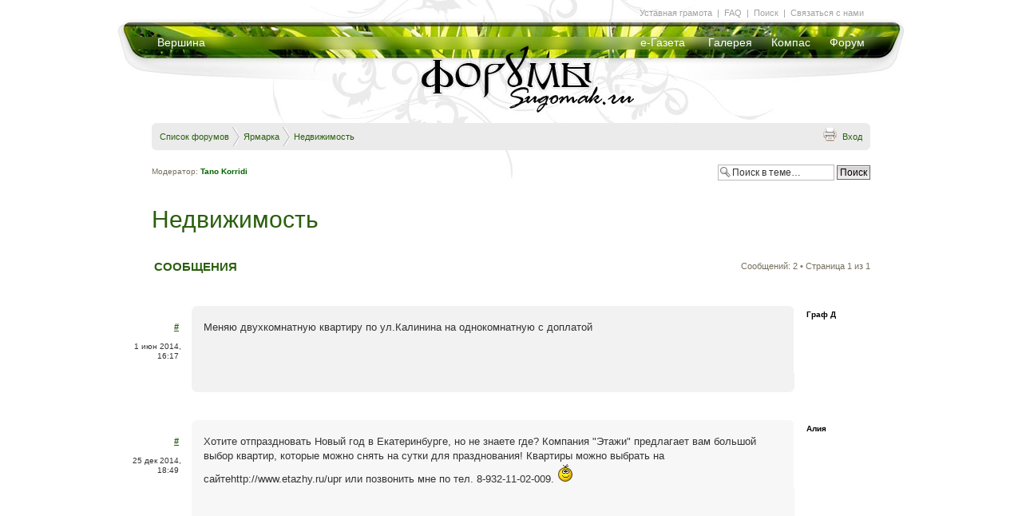

--- FILE ---
content_type: text/html; charset=UTF-8
request_url: http://forum.sugomak.ru/viewtopic.php?f=38&t=4024&p=52129&sid=0f2d702e179fa68b1d6e7439a9175140
body_size: 7356
content:
<!DOCTYPE html PUBLIC "-//W3C//DTD XHTML 1.0 Strict//EN" "http://www.w3.org/TR/xhtml1/DTD/xhtml1-strict.dtd">
<html xmlns="http://www.w3.org/1999/xhtml" dir="ltr" lang="ru-ru" xml:lang="ru-ru">
<head>

<meta http-equiv="content-type" content="text/html; charset=UTF-8" />
<meta http-equiv="content-style-type" content="text/css" />
<meta http-equiv="content-language" content="ru-ru" />
<meta http-equiv="imagetoolbar" content="no" />
<meta name="resource-type" content="document" />
<meta name="distribution" content="global" />
<meta name="keywords" content="" />
<meta name="description" content="" />

<title>Форумы на Сугомаке. Кыштым &bull; Просмотр темы - Недвижимость</title>

<link rel="alternate" type="application/atom+xml" title="Канал - Форумы на Сугомаке. Кыштым" href="http://forum.sugomak.ru/feed.php" /><link rel="alternate" type="application/atom+xml" title="Канал - Все форумы" href="http://forum.sugomak.ru/feed.php?mode=forums" /><link rel="alternate" type="application/atom+xml" title="Канал - Форум - Недвижимость" href="http://forum.sugomak.ru/feed.php?f=38" /><link rel="alternate" type="application/atom+xml" title="Канал - Тема - Недвижимость" href="http://forum.sugomak.ru/feed.php?f=38&amp;t=4024" />

<!--
	phpBB style name: style_of_sugomak3
	Based on style:   prosilver (this is the default phpBB3 style)
	Original author:  Tom Beddard ( http://www.subBlue.com/ )
	Modified by: VISP studio
-->

<script type="text/javascript">
// <![CDATA[
	var jump_page = 'Введите номер страницы, на которую хотите перейти:';
	var on_page = '1';
	var per_page = '';
	var base_url = '';
	var style_cookie = 'phpBBstyle';
	var style_cookie_settings = '; path=/; domain=forum.sugomak.ru';
	var onload_functions = new Array();
	var onunload_functions = new Array();

	

	/**
	* Find a member
	*/
	function find_username(url)
	{
		popup(url, 760, 570, '_usersearch');
		return false;
	}

	/**
	* New function for handling multiple calls to window.onload and window.unload by pentapenguin
	*/
	window.onload = function()
	{
		for (var i = 0; i < onload_functions.length; i++)
		{
			eval(onload_functions[i]);
		}
	}

	window.onunload = function()
	{
		for (var i = 0; i < onunload_functions.length; i++)
		{
			eval(onunload_functions[i]);
		}
	}

// ]]>
</script>
<script type="text/javascript" src="./styles/style_of_sugomak3/template/styleswitcher.js"></script>
<script type="text/javascript" src="./styles/style_of_sugomak3/template/forum_fn.js"></script>

<script defer type="text/javascript" src="./styles/style_of_sugomak3/theme/pngfix.js"></script>

<link rel="shortcut icon" href="./styles/style_of_sugomak3/theme/favicon.ico" type="image/x-icon" /> 

<link href="./styles/style_of_sugomak3/theme/print.css" rel="stylesheet" type="text/css" media="print" title="printonly" />
<link href="./style.php?id=3&amp;lang=ru&amp;sid=9fa6e96604ae43833b6b5ecc256f98dc" rel="stylesheet" type="text/css" media="screen, projection" />

<link href="./styles/style_of_sugomak3/theme/normal.css" rel="stylesheet" type="text/css" title="A" />
<link href="./styles/style_of_sugomak3/theme/medium.css" rel="alternate stylesheet" type="text/css" title="A+" />
<link href="./styles/style_of_sugomak3/theme/large.css" rel="alternate stylesheet" type="text/css" title="A++" />


	
	<style type="text/css">
		/* ul.navlinks .rightside {display:none; } */
		ul.navlinks { border:0; margin-bottom:0; padding-bottom:0; font-weight:normal; }
		li.icon-home { padding:0;}
		
		
		.navbar {background-color:#EBEBEB;}
		
		.forabg, .forumbg { background: transparent url(/styles/style_of_sugomak3/theme/img_mk3/mm_hover.jpg) repeat scroll center -15px;	padding:0;	margin-bottom:30px;	}
		.forabg span.corners-bottom,
		.forumbg span.corners-bottom	 {display:none; }
		
		ul.forums, ul.topics { background:#fff; }
		
		
		li.row {  border-bottom:1px solid #bbb; border-top:1px solid #FFFFFF; }
		li.header dl.icon dt {	padding-left:10px;	padding-right:40px;	}
		ul.topiclist dt.withsubforum {	width:29%;	}
		ul.topiclist li {	color:#000;	}
		ul.topiclist li.row dl {	padding:5px 0 10px;; }
		ul.topiclist li.bg1,
		ul.topiclist li.bg2 { background: none; }
		
		li.row:hover {	background-color: none;	}
		
		a.forumtitle {	font-size: 15px;}
		
		a.topictitle:hover { color: #DD6900; }
		
		
		.sitehome, .icon-faq, .icon-members, .icon-home, .icon-ucp, .icon-register, 
		.icon-logout, .icon-logout, .icon-bookmark, .icon-bump, .icon-subscribe, .icon-unsubscribe, .icon-pages, .icon-search, .icon-thanks 
			{	background:none; padding: 1px 0 0;	}
		
		
		ul.linklist li.for_index {display:none;}
		
		div.right-submenu { 	color:#A3A2A2;	font-size:11px;	position:absolute;	left:50px;	top:10px;	}
		
		
		/* TOPIC BODY */
		
		
	h2 { font-size: 30px; }
	.viewtopic_body .post { position: relative; width: 735px; margin-left: 50px; border-radius: 7px; }
	.viewtopic_body .post .postbody .content img { max-width:720px; }

	.viewtopic_body p.author {position:absolute; left:0; top:20px; text-align:right; margin-left:-85px; width:72px;}
	.viewtopic_body p.author a {font-size:11px; font-weight:bold; text-decoration:underline;}
	
	.viewtopic_body .mini-panel { position: absolute; bottom: 5px; right: 10px; display: none; }
	.viewtopic_body .postbody:hover .mini-panel { display: block; }
	
	.command-bt { border: 1px solid #bbb; padding: 1px 5px; border-radius: 3px; }
	.command-bt:hover { background: #555; border: 1px solid #444; }
	.command-bt:hover a { text-decoration: none; color:#fff; }
	.command-bt a { color: #444; }
	
	.viewtopic_body .profile-more {  display: none; position: absolute;	right: 140px; top: 0; background: #DDD; width: 300px; padding: 15px; z-index: 10; }
	.viewtopic_body .postprofile {background #ffa; width: 150px; position: absolute; right: -150px; top: 0; }
	.viewtopic_body .postprofile dd, .postprofile dt { margin-left: 15px; }
	.viewtopic_body .postprofile .profile-more dd { margin-left:0; } 
	.viewtopic_body .signature { margin: 0; margin-bottom: 10px; padding-bottom: 10px; border-top:0; border-bottom: 1px solid #CCC; }
	
	.viewtopic_body .postbody { padding: 5px 10px 50px 5px; width: auto; float:none; } 
	.viewtopic_body .postbody .content { padding-top: 6px; }
	.viewtopic_body .postprofile dt a.quick_info_author {color: #888; font-weight: normal; display:none; }
	.viewtopic_body .postprofile dt a.quick_info_author:hover { color:#dd6900; }
	
	.viewtopic_body .postprofile:hover .profile-more { display: block; } 
	.viewtopic_body .postprofile:hover a.quick_info_author { display: inline;  } 
	
	.search-box { float: right; }	
	.moderators-in-topic { float: left; margin: 5px 0; font-size: 10px; }
	.after-first-row { margin: 30px 0 30px 0; }
	.after-first-row h3 { float:left; margin: 3px; border: 0; font-size: 15px; }
	
	.bg2 { background-color: #F2F2F2; }
	.bg1 { background-color: #F7F7F7; }
	
	.viewtopic_body #postform { margin-left: 50px; margin-right: 100px; position: relative; margin-top: 30px; margin-bottom: 50px; }
	.viewtopic_body #message-box { width: auto; }
	.viewtopic_body #smiley-box { position: absolute; right: -160px; width: 150px; top: 15px; } 
	.viewtopic_body #message-box textarea { width: 725px; }
	
	.viewtopic_body .form-poll { margin: 20px 95px 20px 50px; }
	.viewtopic_body .form-poll .panel { background: none; }
	
	.viewtopic_body .thanks { text-align: right; margin: 0 100px 0 300px; }
	.viewtopic_body .thanks p { background: url(./styles/style_of_sugomak3/theme/img_mk3/thanks_medal.png) no-repeat; float: right; padding-left: 30px; } 
	
	
	.pagination span a, .pagination span a:link, .pagination span a:visited, .pagination span a:active { color:#2B5F0F; }
	.pagination span a:hover {background: #2B5F0F; color: #fff; border-color: #2B5F0F; }
	.pagination span strong { background: #2B5F0F; border-color: #000; }

/* Happy New Year *
	#page {	background: url(./styles/style_of_sugomak3/theme/img_mk3/sforum_header_ny.jpg) no-repeat center top; }
	#content { padding-top: 40px; }
	.viewtopic_body .post { background: #f2f2f2 url(./styles/style_of_sugomak3/theme/img_mk3/post_snow.png) no-repeat bottom right; }
	ul.mainmenu a { text-shadow: 0px 0px 11px #213309; }*/
/* Happy New Year */

/* Olimp *
	#page {	background: url(./styles/style_of_sugomak3/theme/img_mk3/sforum_header_olimp.jpg) no-repeat center top; }
	.viewtopic_body .post { background: #f2f2f2 url(./styles/style_of_sugomak3/theme/img_mk3/post_snow.png) no-repeat bottom right; }
	ul.mainmenu a { text-shadow: 0px 0px 11px #213309; }
/* Olimp */

/* 9 may *
	#page {	background: url(./styles/style_of_sugomak3/theme/img_mk3/sforum_header_9may.jpg) no-repeat center top; }
	/*.viewtopic_body .post { background: #f2f2f2 url(./styles/style_of_sugomak3/theme/img_mk3/post_snow.png) no-repeat bottom right; }
	ul.mainmenu a { text-shadow: 0px 0px 11px #213309; }*/
/* 9 may */


	</style>
</head>

<!-- <body id="phpbb" class="section-viewtopic ltr"> -->

<body>

<div id="page">


<div  id="header" > 
 
<!-- Sugomak HEADER --> 
		<div class="mainheader header-sugomak"> 
			<a class="logo header-forum" href="./index.php?sid=9fa6e96604ae43833b6b5ecc256f98dc"></a> 
			
			<ul class="mainmenu left">
				<li class="menu-247 first last"><a href="http://sugomak.ru/" title="">Вершина</a></li> 
			</ul>
			
			<ul class="mainmenu right">
				<li class="menu-148 first"><a href="http://sugomak.ru/egoza" title="Электронная газета Егоза"><nobr>е-Газета</nobr></a></li> 
				<li class="menu-213"><a href="http://sugomak.ru/gallery" title="Галерея">Галерея</a></li> 
				<li class="menu-149"><a href="http://sugomak.ru/compass" title="Компас">Компас</a></li> 
				<li class="menu-236 last"><a href="./index.php?sid=9fa6e96604ae43833b6b5ecc256f98dc" title="">Форум</a></li> 
			</ul>	

			<!--табла меню " Уставная грамота | FAQ | Поиск | Связаться с нами"-->
				<div class="submenu">
			&nbsp;<a href="/viewtopic.php?t=73" title="Правила форума">Уставная&nbsp;грамота</a>&nbsp; |						
			&nbsp;<a href="./faq.php?sid=9fa6e96604ae43833b6b5ecc256f98dc">FAQ</a>&nbsp; |
			&nbsp;<a href="./search.php?sid=9fa6e96604ae43833b6b5ecc256f98dc">Поиск</a>&nbsp; |
			&nbsp;<a href="/cdn-cgi/l/email-protection#573633717466676e6c3e39717461636c24223038717466676e6c363c792522" title="Написать письмо">Связаться&nbsp;с&nbsp;нами</a>&nbsp; 
				</div>
			<!--табла меню " Уставная грамота | FAQ | Поиск | Связаться с нами"-->
			
			<!--табла меню " [модерам] "-->
				<div class="right-submenu">
			
				</div>
			<!--табла меню " [модерам] "-->
			
		</div> 
<!-- Sugomak HEADER --> 

		
</div>

<div id="content"> 
 
 
 <br /><br /><br /><br /><br /><br /><br /><br /><br /><br /><br /><br /><br /><br />
 
			
 <div class="navbar">
			<div class="inner"><span class="corners-top"><span></span></span>

			<ul class="linklist navlinks">
				<li class="icon-home for_index_close"><a href="./index.php?sid=9fa6e96604ae43833b6b5ecc256f98dc" accesskey="h">Список форумов</a> 
				
					 				
					<strong style="background:  url(./styles/style_of_sugomak3/theme/img_mk3/chevron2.png) right center; 
									height:25px; width:10px; margin:-15px 2px -15px 0; display:inline-block;">&nbsp;</strong> 
					<a href="./viewforum.php?f=28&amp;sid=9fa6e96604ae43833b6b5ecc256f98dc">Ярмарка</a>
					 				
					<strong style="background:  url(./styles/style_of_sugomak3/theme/img_mk3/chevron2.png) right center; 
									height:25px; width:10px; margin:-15px 2px -15px 0; display:inline-block;">&nbsp;</strong> 
					<a href="./viewforum.php?f=38&amp;sid=9fa6e96604ae43833b6b5ecc256f98dc">Недвижимость</a>
					
					
				</li>
			
				<li class="icon-register for_index rightside"> &bull; <a href="./ucp.php?mode=register&amp;sid=9fa6e96604ae43833b6b5ecc256f98dc">Регистрация</a></li>
			

				<li class="rightside">
					
						  <a href="./ucp.php?mode=login&amp;sid=9fa6e96604ae43833b6b5ecc256f98dc" title="Вход" accesskey="x">Вход</a>
					
				</li> 
					

				<li class="rightside"><a href="./viewtopic.php?f=38&amp;t=4024&amp;sid=9fa6e96604ae43833b6b5ecc256f98dc&amp;view=print" title="Версия для печати" accesskey="p" class="print">Версия для печати</a></li>
			</ul>



			<span class="corners-bottom"><span></span></span></div>
</div>
 
 	<a name="start_here"></a>
	<div id="page-body">
		
		 

<div class="viewtopic_body">

<br>
<div class="topic-actions">


	<p class="moderators-in-topic">
		Модератор: <a href="./memberlist.php?mode=viewprofile&amp;u=66&amp;sid=9fa6e96604ae43833b6b5ecc256f98dc" style="color: #006600;" class="username-coloured">Tano Korridi</a>
		

	</p>

		<div class="search-box">
			<form method="get" id="topic-search" action="./search.php?sid=9fa6e96604ae43833b6b5ecc256f98dc">
			<fieldset>
				<input class="inputbox search tiny"  type="text" name="keywords" id="search_keywords" size="20" value="Поиск в теме…" onclick="if(this.value=='Поиск в теме…')this.value='';" onblur="if(this.value=='')this.value='Поиск в теме…';" />
				<input class="button2" type="submit" value="Поиск" />
				<input type="hidden" name="t" value="4024" />
<input type="hidden" name="sf" value="msgonly" />
<input type="hidden" name="sid" value="9fa6e96604ae43833b6b5ecc256f98dc" />

			</fieldset>
			</form>
		</div>
	
	
</div>
<div class="clear"></div>

<h2><a href="./viewtopic.php?f=38&amp;t=4024&amp;sid=9fa6e96604ae43833b6b5ecc256f98dc">Недвижимость</a></h2>





<style>

	
</style>

	
	<div class="after-first-row">
		<h3><a href="#">СООБЩЕНИЯ</a></h3>
		
		<div class="topic-actions">

			
				<div class="pagination">
					Сообщений: 2
					 &bull; Страница <strong>1</strong> из <strong>1</strong>
				</div>
			

		</div>
		<div class="clear"></div>	

	</div>
	
	<div id="p51101" class="post first bg2">
		<div class="inner">

		<div class="postbody">
			

			<h3 class="first"></h3>
			<p class="author"><a href="./viewtopic.php?p=51101&amp;sid=9fa6e96604ae43833b6b5ecc256f98dc#p51101">#</a>&nbsp;<br /><br />1&nbsp;июн&nbsp;2014, 16:17&nbsp;</p>
			

			

			<div class="content">Меняю двухкомнатную квартиру по ул.Калинина на однокомнатную с доплатой</div>

			



		</div>
		
	
	

		
			<dl class="postprofile" id="profile51101">
			<dt>
				<!-- We use "\r\n" newline here because insert_text() JS function doesn't insert newline with "\n" (at least in Windows) -->
						<a href="./memberlist.php?mode=viewprofile&amp;u=1349&amp;sid=9fa6e96604ae43833b6b5ecc256f98dc">Граф Д</a>
					
			
			</dt>

			

		<dd>&nbsp;</dd>
		
		<div class="profile-more">
			<dd><strong>Сообщения:</strong> 7</dd><dd><strong>Зарегистрирован:</strong> Сб 23 июн 2012, 17:54</dd>
		</div>
		
		</dl>
	

		<!--<div class="back2top"><a href="#wrap" class="top" title="Вернуться к началу">Вернуться к началу</a></div>-->

		</div>
	</div>
	
	
	<div class="content thanks">
				

	</div>
	

	<hr class="divider" />
	
	
	<div id="p52129" class="post bg1">
		<div class="inner">

		<div class="postbody">
			

			<h3 ></h3>
			<p class="author"><a href="./viewtopic.php?p=52129&amp;sid=9fa6e96604ae43833b6b5ecc256f98dc#p52129">#</a>&nbsp;<br /><br />25&nbsp;дек&nbsp;2014, 18:49&nbsp;</p>
			

			

			<div class="content">Хотите отпраздновать Новый год в Екатеринбурге, но не знаете где? Компания &quot;Этажи&quot; предлагает вам большой выбор квартир, которые можно снять на сутки для празднования! Квартиры можно выбрать на сайтеhttp://www.etazhy.ru/upr или позвонить мне по тел. 8-932-11-02-009. <img src="./images/smilies/icon_smile.gif" alt=":)" title="Smile" /></div>

			



		</div>
		
	
	

		
			<dl class="postprofile" id="profile52129">
			<dt>
				<!-- We use "\r\n" newline here because insert_text() JS function doesn't insert newline with "\n" (at least in Windows) -->
						<a href="./memberlist.php?mode=viewprofile&amp;u=2003&amp;sid=9fa6e96604ae43833b6b5ecc256f98dc">Алия</a>
					
			
			</dt>

			

		<dd>&nbsp;</dd>
		
		<div class="profile-more">
			<dd><strong>Сообщения:</strong> 2</dd><dd><strong>Зарегистрирован:</strong> Чт 25 дек 2014, 18:47</dd>
		</div>
		
		</dl>
	

		<!--<div class="back2top"><a href="#wrap" class="top" title="Вернуться к началу">Вернуться к началу</a></div>-->

		</div>
	</div>
	
	
	<div class="content thanks">
				

	</div>
	

	<hr class="divider" />
	
	

<div class="after-first-row">

	
			<h3><a href="./posting.php?mode=reply&amp;f=38&amp;t=4024&amp;sid=9fa6e96604ae43833b6b5ecc256f98dc">НАПИСАТЬ ОТВЕТ</a></h3>
		
	
	<div class="topic-actions">

	
		<div class="pagination">
			Сообщений: 2
			 &bull; Страница <strong>1</strong> из <strong>1</strong>
		</div>
	
	</div>
</div>



</div>

</div>

<table cellspacing="3" cellpadding="0" border="0" align="center" style="padding: 50px 0; margin:0 auto; clear:both; " class="for_index">
  <tbody><tr>
	<!--<td width="27">  </td>-->
	<td>  </td>
	<td width="20" align="center"><img alt="Новые сообщения" src="/styles/style_of_sugomak3/imageset/forum_unread.gif"/></td>
	<td width="105"><span class="gensmall">Новые сообщения</span></td>
	<td width="11">  </td>
	<td width="20" align="center"><img alt="Нет новых сообщений" src="/styles/style_of_sugomak3/imageset/forum_read.gif"/></td>
	<td width="130"><span class="gensmall">Нет новых сообщений</span></td>
	<td width="11">  </td>
	<td width="20" align="center"><img alt="Форум закрыт" src="/styles/style_of_sugomak3/imageset/forum_read_locked.gif"/></td>
	<td width="80"><span class="gensmall">Форум закрыт</span></td>
	<td>  </td>
	<!--<td width="27" align="right"> <a href="http://forum.sugomak.ru/rss.php" rel="nofollow"><img alt="Форумы Сугомака. Последние сообщения. RSS" src="rss.png"/></a> </td>-->
  </tr>
</tbody></table>

		
<div id="page-footer">

	
	
		
			
	<div class="navbar">
			<div class="inner"><span class="corners-top"><span></span></span>
			<ul class="linklist navlinks">
				
				<li class="icon-home for_index_close"><a href="./index.php?sid=9fa6e96604ae43833b6b5ecc256f98dc" accesskey="h">Список форумов</a> 
				
					 				
					<strong style="background:  url(./styles/style_of_sugomak3/theme/img_mk3/chevron2.png) right center; 
									height:25px; width:10px; margin:-15px 2px -15px 0; display:inline-block;">&nbsp;</strong> 
					<a href="./viewforum.php?f=28&amp;sid=9fa6e96604ae43833b6b5ecc256f98dc">Ярмарка</a>
					 				
					<strong style="background:  url(./styles/style_of_sugomak3/theme/img_mk3/chevron2.png) right center; 
									height:25px; width:10px; margin:-15px 2px -15px 0; display:inline-block;">&nbsp;</strong> 
					<a href="./viewforum.php?f=38&amp;sid=9fa6e96604ae43833b6b5ecc256f98dc">Недвижимость</a>
					
					
				</li>
			
				
				
				
				<li class="rightside">
					
						<a href="./ucp.php?mode=delete_cookies&amp;sid=9fa6e96604ae43833b6b5ecc256f98dc">Удалить cookies конференции</a>
					
				</li>

			</ul>
			<span class="corners-bottom"><span></span></span></div>
	</div>






	
	
	
		
		<br />
		<p align="center"><strong>
			<a href="./memberlist.php?mode=leaders&amp;sid=9fa6e96604ae43833b6b5ecc256f98dc">Наша команда</a> 
			</strong>
			<br /> Часовой пояс: UTC + 6 часов 
		</p>

</div>




<div>
	<a id="bottom" name="bottom" accesskey="z"></a>
	
</div>






<!-- 
	style_of_sugomak/overall_footer.tpl
	v 1.0.1 (22 августа 2007)     
-->


					<p align="center"><span class="copyright"><br /></span></p>
					
					
	<div class="copyright" align="center" style="margin-top:10px; color:#999999;">
									
<!--
	We request you retain the full copyright notice below including the link to www.phpbb.com.
	This not only gives respect to the large amount of time given freely by the developers
	but also helps build interest, traffic and use of phpBB3. If you (honestly) cannot retain
	the full copyright we ask you at least leave in place the "Powered by phpBB" line, with
	"phpBB" linked to www.phpbb.com. If you refuse to include even this then support on our
	forums may be affected.

	The phpBB Group : 2006
//-->

	Powered by <a href="http://www.phpbb.com/" target="_blank" class="copyright">рhрBВ</a> &copy; 2000 &#8212; 2012 рhрBВ Grоup <a href='http://www.phpbbguru.net/'>Русская поддержка phpBB</a><br />
	Стиль разработан специально для <a href="http://www.sugomak.ru/" target="_blank" class="copyright">Сугомак.ру</a><br />
	
	<span style="">дизайн стиля:</span>
	<img  style="margin: 5px 0 -6px 0;" src="./styles/style_of_sugomak3/theme/img/vispstudio.gif" alt="VISPstudio" title="VISPstudio" width="94" height="18" /><br /><br /><br />

		
	</div>
	
	
	
					
					
	</div>


	<script data-cfasync="false" src="/cdn-cgi/scripts/5c5dd728/cloudflare-static/email-decode.min.js"></script><script type="text/javascript">
	  var _gaq = _gaq || [];
	  _gaq.push(['_setAccount', 'UA-2030752-2']);
	  _gaq.push(['_trackPageview']);

	  (function() {
	    var ga = document.createElement('script'); ga.type = 'text/javascript'; ga.async = true;
	    ga.src = ('https:' == document.location.protocol ? 'https://ssl' : 'http://www') + '.google-analytics.com/ga.js';
	    var s = document.getElementsByTagName('script')[0]; s.parentNode.insertBefore(ga, s);
	  })();
	</script>

	<!-- Yandex.Metrika counter -->
	<script src="//mc.yandex.ru/metrika/watch.js" type="text/javascript"></script>
	<div style="display:none;"><script type="text/javascript">
	try { var yaCounter166519 = new Ya.Metrika({id:166519,
	          clickmap:true,
	          trackLinks:true});}
	catch(e) { }
	</script></div>
	<noscript><div><img src="//mc.yandex.ru/watch/166519" style="position:absolute; left:-9999px;" alt="" /></div></noscript>
	<!-- /Yandex.Metrika counter -->

<script defer src="https://static.cloudflareinsights.com/beacon.min.js/vcd15cbe7772f49c399c6a5babf22c1241717689176015" integrity="sha512-ZpsOmlRQV6y907TI0dKBHq9Md29nnaEIPlkf84rnaERnq6zvWvPUqr2ft8M1aS28oN72PdrCzSjY4U6VaAw1EQ==" data-cf-beacon='{"version":"2024.11.0","token":"6119324e87a9462396f90ef87519fedd","r":1,"server_timing":{"name":{"cfCacheStatus":true,"cfEdge":true,"cfExtPri":true,"cfL4":true,"cfOrigin":true,"cfSpeedBrain":true},"location_startswith":null}}' crossorigin="anonymous"></script>
</body>
</html>